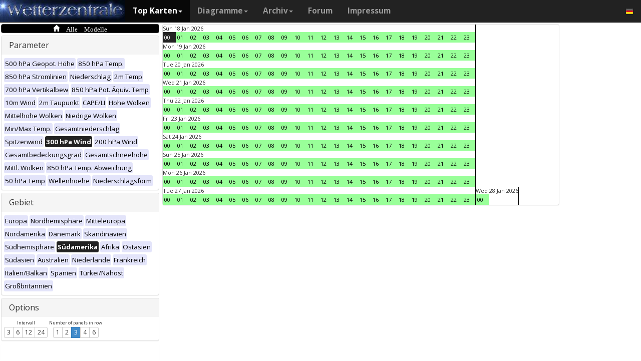

--- FILE ---
content_type: text/html; charset=UTF-8
request_url: https://www.wetterzentrale.de/de/multimodel.php?map=10&var=21&time=2023060920&nir=3&tr=1
body_size: 55929
content:
<!DOCTYPE html>
<html lang="de">
<head>
  <meta name="description" content="Karten aller verfügbaren Modelle zu diesem Zeitpunkt" />
  <meta name="keywords" content="Multi-Modell, Top Karten, Karten, Vorhersagen">
  <title>Wetterzentrale.de - Top karten - Multimodel</title>
  <meta charset="utf-8">
<meta http-equiv="X-UA-Compatible" content="IE=edge">
<meta name="viewport" content="width=device-width, initial-scale=1">
<meta name="author" content="Rogier Floors">
<meta http-equiv="content-type" content="text/html; charset=utf-8" />
<meta name="robots" content="all" />
<meta name="verify-v1" content="F59tW06jdPrKhQViGJMSso/QlLQ5joozCqqftb6aWXg=" />
<script type="text/javascript">
       !function () { var e = function () { var e, t = "__tcfapiLocator", a = [], n = window; for (; n;) { try { if (n.frames[t]) { e = n; break } } catch (e) { } if (n === window.top) break; n = n.parent } e || (!function e() { var a = n.document, r = !!n.frames[t]; if (!r) if (a.body) { var i = a.createElement("iframe"); i.style.cssText = "display:none", i.name = t, a.body.appendChild(i) } else setTimeout(e, 5); return !r }(), n.__tcfapi = function () { for (var e, t = arguments.length, n = new Array(t), r = 0; r < t; r++)n[r] = arguments[r]; if (!n.length) return a; if ("setGdprApplies" === n[0]) n.length > 3 && 2 === parseInt(n[1], 10) && "boolean" == typeof n[3] && (e = n[3], "function" == typeof n[2] && n[2]("set", !0)); else if ("ping" === n[0]) { var i = { gdprApplies: e, cmpLoaded: !1, cmpStatus: "stub" }; "function" == typeof n[2] && n[2](i) } else a.push(n) }, n.addEventListener("message", (function (e) { var t = "string" == typeof e.data, a = {}; try { a = t ? JSON.parse(e.data) : e.data } catch (e) { } var n = a.__tcfapiCall; n && window.__tcfapi(n.command, n.version, (function (a, r) { var i = { __tcfapiReturn: { returnValue: a, success: r, callId: n.callId } }; t && (i = JSON.stringify(i)), e.source.postMessage(i, "*") }), n.parameter) }), !1)) }; "undefined" != typeof module ? module.exports = e : e() }();
    </script>
<script>
        window._sp_ = {
            config: {
                accountId: 1061,
                wrapperAPIOrigin: "https://wrapper-api.sp-prod.net/tcfv2",
                mmsDomain: "https://consent.wetterzentrale.de"
            }
        }
    </script>
<script src="https://gdpr-tcfv2.sp-prod.net/wrapperMessagingWithoutDetection.js"></script>
<!-- Bootstrap core CSS -->
<link href="/dist/css/bootstrap.min.css" rel="stylesheet" async>
<script src="https://ajax.googleapis.com/ajax/libs/jquery/3.2.1/jquery.min.js"></script>
<script type='text/javascript'> !function(t){var e="offset",n="client",o=function(){},r=void 0===t.addEventListener,l={loopDelay:50,maxLoop:5,debug:!0,found:o,notfound:o,complete:o};var i=function(){var t={};this.addUrl=function(e){return t[e]={url:e,state:"pending",format:null,data:null,result:null},t[e]},this.setResult=function(e,n,o){var r=t[e];if(null==r&&(r=this.addUrl(e)),r.state=n,null!=o){if("string"==typeof o)try{o=function(t){var e;try{e=JSON.parse(t)}catch(n){try{e=new Function("return "+t)()}catch(t){b("Failed secondary JSON parse",!0)}}return e}(o),r.format="json"}catch(t){r.format="easylist"}return r.data=o,r}r.result=null}},u=[],a=null,s={cssClass:"pub_300x250 pub_300x250m pub_728x90 text-ad textAd text_ad text_ads text-ads text-ad-links"},d={nullProps:[e+"Parent"],zeroProps:[]};d.zeroProps=[e+"Height",e+"Left",e+"Top",e+"Width",e+"Height",n+"Height",n+"Width"];var c={quick:null,remote:null},f=null,p={test:0,download:0};function m(t){return"function"==typeof t}function b(e,n){(l.debug||n)&&t.console&&t.console.log&&(n?console.error("[ABD] "+e):console.log("[ABD] "+e))}function y(t){b("start beginTest"),1!=f&&(!0,v(t),c.quick="testing",p.test=setTimeout((function(){g(t,1)}),5))}function v(t){var e,n=document.body,o="width: 1px !important; height: 1px !important; position: absolute !important; left: -10000px !important; top: -1000px !important;";if(null!=t&&"string"!=typeof t){for(null!=t.style&&(o+=t.style),a=function(t,e){var n,o,r=e;if(o=document.createElement(t),r)for(n in r)r.hasOwnProperty(n)&&o.setAttribute(n,r[n]);return o}("div",{class:t.cssClass,style:o}),b("adding bait node to DOM"),n.appendChild(a),e=0;e<d.nullProps.length;e++)a[d.nullProps[e]];for(e=0;e<d.zeroProps.length;e++)a[d.zeroProps[e]]}else b("invalid bait being cast")}function g(t,e){var n,o=document.body,r=!1;if(null==a&&(b("recast bait"),v(t||s)),"string"==typeof t)return b("invalid bait used",!0),void(h()&&setTimeout((function(){!1}),5));for(p.test>0&&(clearTimeout(p.test),p.test=0),null!==o.getAttribute("abp")&&(b("found adblock body attribute"),r=!0),n=0;n<d.nullProps.length;n++){if(null==a[d.nullProps[n]]){e>4&&(r=!0),b("found adblock null attr: "+d.nullProps[n]);break}if(1==r)break}for(n=0;n<d.zeroProps.length&&1!=r;n++)0==a[d.zeroProps[n]]&&(e>4&&(r=!0),b("found adblock zero attr: "+d.zeroProps[n]));if(void 0!==window.getComputedStyle){var i=window.getComputedStyle(a,null);"none"!=i.getPropertyValue("display")&&"hidden"!=i.getPropertyValue("visibility")||(e>4&&(r=!0),b("found adblock computedStyle indicator"))}!0,r||e++>=l.maxLoop?(b("exiting test loop - value: "+(f=r)),function(){var t,e;if(null===f)return;for(t=0;t<u.length;t++){e=u[t];try{null!=e&&(m(e.complete)&&e.complete(f),f&&m(e.found)?e.found():!1===f&&m(e.notfound)&&e.notfound())}catch(t){b("Failure in notify listeners "+t.Message,!0)}}}(),h()&&setTimeout((function(){!1}),5)):p.test=setTimeout((function(){g(t,e)}),l.loopDelay)}function h(){if(null===a)return!0;try{m(a.remove)&&a.remove(),document.body.removeChild(a)}catch(t){}return a=null,!0}function P(){var e,n,o,l,i=!1;document.readyState&&"complete"==document.readyState&&(i=!0),e=function(){y(s)},i?e():(n=t,o="load",l=e,r?n.attachEvent("on"+o,l):n.addEventListener(o,l,!1))}var w={version:"1.0",init:function(t){var e,n;if(t){for(e in n={complete:o,found:o,notfound:o},t)t.hasOwnProperty(e)&&("complete"==e||"found"==e||"notFound"==e?n[e.toLowerCase()]=t[e]:l[e]=t[e]);u.push(n),new i,P()}}};t.adblockDetector=w}(window),function(t){var e="offset",n="client",o=function(){},r=void 0===t.addEventListener,l={loopDelay:50,maxLoop:5,debug:!0,found:o,notfound:o,complete:o};var i=function(){var t={};this.addUrl=function(e){return t[e]={url:e,state:"pending",format:null,data:null,result:null},t[e]},this.setResult=function(e,n,o){var r=t[e];if(null==r&&(r=this.addUrl(e)),r.state=n,null!=o){if("string"==typeof o)try{o=function(t){var e;try{e=JSON.parse(t)}catch(n){try{e=new Function("return "+t)()}catch(t){b("Failed secondary JSON parse",!0)}}return e}(o),r.format="json"}catch(t){r.format="easylist"}return r.data=o,r}r.result=null}},u=[],a=null,s={cssClass:"pub_300x250 pub_300x250m pub_728x90 text-ad textAd text_ad text_ads text-ads text-ad-links tmp_slot tmp_slotId ad-banner banner_ad adsbygoogle ad_block adslot ad_slot advert1 content-ad"},d={nullProps:[e+"Parent"],zeroProps:[]};d.zeroProps=[e+"Height",e+"Left",e+"Top",e+"Width",e+"Height",n+"Height",n+"Width"];var c={quick:null,remote:null},f=null,p={test:0,download:0};function m(t){return"function"==typeof t}function b(e,n){(l.debug||n)&&t.console&&t.console.log&&(n?console.error("[ABD] "+e):console.log("[ABD] "+e))}function y(t){b("start beginTest"),1!=f&&(!0,v(t),c.quick="testing",p.test=setTimeout((function(){g(t,1)}),5))}function v(t){var e,n=document.body,o="width: 1px !important; height: 1px !important; position: absolute !important; left: -10000px !important; top: -1000px !important;";if(null!=t&&"string"!=typeof t){for(null!=t.style&&(o+=t.style),a=function(t,e){var n,o,r=e;if(o=document.createElement(t),r)for(n in r)r.hasOwnProperty(n)&&o.setAttribute(n,r[n]);return o}("div",{class:t.cssClass,style:o}),b("adding bait node to DOM"),n.appendChild(a),e=0;e<d.nullProps.length;e++)a[d.nullProps[e]];for(e=0;e<d.zeroProps.length;e++)a[d.zeroProps[e]]}else b("invalid bait being cast")}function g(t,e){var n,o=document.body,r=!1;if(null==a&&(b("recast bait"),v(t||s)),"string"==typeof t)return b("invalid bait used",!0),void(h()&&setTimeout((function(){!1}),5));for(p.test>0&&(clearTimeout(p.test),p.test=0),null!==o.getAttribute("abp")&&(b("found adblock body attribute"),r=!0),n=0;n<d.nullProps.length;n++){if(null==a[d.nullProps[n]]){e>4&&(r=!0),b("found adblock null attr: "+d.nullProps[n]);break}if(1==r)break}for(n=0;n<d.zeroProps.length&&1!=r;n++)0==a[d.zeroProps[n]]&&(e>4&&(r=!0),b("found adblock zero attr: "+d.zeroProps[n]));if(void 0!==window.getComputedStyle){var i=window.getComputedStyle(a,null);"none"!=i.getPropertyValue("display")&&"hidden"!=i.getPropertyValue("visibility")||(e>4&&(r=!0),b("found adblock computedStyle indicator"))}!0,r||e++>=l.maxLoop?(b("exiting test loop - value: "+(f=r)),function(){var t,e;if(null===f)return;for(t=0;t<u.length;t++){e=u[t];try{null!=e&&(m(e.complete)&&e.complete(f),f&&m(e.found)?e.found():!1===f&&m(e.notfound)&&e.notfound())}catch(t){b("Failure in notify listeners "+t.Message,!0)}}}(),h()&&setTimeout((function(){!1}),5)):p.test=setTimeout((function(){g(t,e)}),l.loopDelay)}function h(){if(null===a)return!0;try{m(a.remove)&&a.remove(),document.body.removeChild(a)}catch(t){}return a=null,!0}function P(){var e,n,o,l,i=!1;document.readyState&&"complete"==document.readyState&&(i=!0),e=function(){y(s)},i?e():(n=t,o="load",l=e,r?n.attachEvent("on"+o,l):n.addEventListener(o,l,!1))}var w={version:"1.0",init:function(t){var e,n;if(t){for(e in n={complete:o,found:o,notfound:o},t)t.hasOwnProperty(e)&&("complete"==e||"found"==e||"notFound"==e?n[e.toLowerCase()]=t[e]:l[e]=t[e]);u.push(n),new i,P()}}};t.adblockDetector=w}(window),function(){let t;document.getElementById("adb-enabled"),document.getElementById("adb-not-enabled");function e(){t=1;const e=new XMLHttpRequest,n=window.location.host.split(".").reverse().slice(0,2).reverse().join(".");e.open("OPTIONS","https://cockpit.symplr.de/api/rp/ab/"+n+"/"+t),e.send()}void 0===window.adblockDetector?e():window.adblockDetector.init({debug:!0,found:function(){e()},notFound:function(){!function(){t=0;const e=new XMLHttpRequest,n=window.location.host.split(".").reverse().slice(0,2).reverse().join(".");e.open("OPTIONS","https://cockpit.symplr.de/api/rp/ab/"+n+"/"+t),e.send()}()}})}();</script>

<!-- Custom styles for this template -->
<link href="/grid.css" rel="stylesheet" async>

<!-- Just for debugging purposes. Don't actually copy this line! -->
<!--[if lt IE 9]><script src="../../assets/js/ie8-responsive-file-warning.js"></script><![endif]-->

<!-- HTML5 shim and Respond.js IE8 support of HTML5 elements and media queries -->
<!--[if lt IE 9]>
<script src="https://oss.maxcdn.com/libs/html5shiv/3.7.0/html5shiv.js"></script>
<script src="https://oss.maxcdn.com/libs/respond.js/1.4.2/respond.min.js"></script>
<![endif]-->
<link rel="stylesheet" href="/wz.css?id=8494" async/>
<link rel="Shortcut Icon" type="image/x-icon" href="/images/favicon.ico" />
<script async src="https://www.googletagmanager.com/gtag/js?id=UA-64910378-1"></script>
<script>
  window.dataLayer = window.dataLayer || [];
  function gtag(){dataLayer.push(arguments)};
  gtag('js', new Date());
  gtag('config', 'UA-64910378-1');
</script>
<script>var uuSymplr,allCookiesSymplr=document.cookie.split(";").map((e=>e.split("="))).reduce(((e,[i,o])=>({...e,[i.trim()]:decodeURIComponent(o)})),{});function createCookieSymplr(e,i){var o=e;if(void 0===(uuSymplr=allCookiesSymplr.uniqueUser)){let e=(Date.now()+window.navigator.userAgent+websiteSymplr).toString();uuSymplr=sha256(e),document.cookie=`uniqueUser=${uuSymplr};path=/;SameSite=Strict; Secure`}if(o){var u=allCookiesSymplr.uniqueUserLi;void 0===u&&(u=sha256(i),document.cookie=`uniqueUserLi=${u};path=/;SameSite=Strict; Secure`),uuSymplr=u}else document.cookie="uniqueUserLi=; max-age=0"}</script>
<script defer src="https://cdns.symplr.de/wetterzentrale.de/wetterzentrale.js"></script>
  <style type="text/css" title="currentStyle" media="screen">
  #wmap {width: 100%;}
  </style>
</head>
<body>

  <div class="container">

    <style>
.dropdown-submenu {
    position: relative;
}

.dropdown-submenu .dropdown-menu {
    top: 0;
    left: 100%;
    margin-top: -1px;
}
</style>
<nav class="navbar navbar-inverse navbar-fixed-top" role="navigation">
<div class="container-fluid"><!-- Brand and toggle get grouped for better mobile display -->
<div class="navbar-header">
<button type="button" class="navbar-toggle" data-toggle="collapse" data-target="#bs-example-navbar-collapse-1">
<span class="sr-only">Toggle navigation</span>
<span class="icon-bar"></span>
<span class="icon-bar"></span>
<span class="icon-bar"></span>
</button>
<a class="navbar-brand" href="https://www.wetterzentrale.de/de/default.php">
<img src="/images/weze.jpg" class="wz_header">
</a>
</div>    <!-- Collect the nav links, forms, and other content for toggling -->
<div class="collapse navbar-collapse" id="bs-example-navbar-collapse-1">
<ul class="nav navbar-nav">
<li class="dropdown active">
<a href="#" class="dropdown-toggle" data-toggle="dropdown">Top Karten<b class="caret"></b></a>
<ul class="dropdown-menu">
<li><h6>Globalmodelle</h6></li>
<li class="divider"></li>
	<li><a href="/de/topkarten.php?model=gfs&time=6&lid=OP">GFS</a></li>
	<li><a href="/de/topkarten.php?model=ecm&lid=OP">ECMWF</a></li>
	<li><a href="/de/topkarten.php?model=ukmhd&lid=OP">UKMO</a></li>
	<li><a href="/de/topkarten.php?model=gem&time=3&lid=OP">GEM</a></li>
	<li><a href="/de/topkarten.php?model=ico&time=3&lid=OP">ICON</a></li>
	<li><a href="/de/topkarten.php?model=arp&time=3&lid=OP">ARPEGE</a></li>
	<li><a href="/de/topkarten.php?model=nvg&lid=OP">NAVGEM</a></li>
	<li><a href="/de/topkarten.php?model=jma&lid=OP">JMA</a></li>
<li><h6>Regionalmodelle</h6></li>
<li class="divider"></li>
	<li><a href="/de/topkarten.php?model=wrf&time=1&lid=OP">WRF</a></li>
	<li><a href="/de/topkarten.php?model=ico&time=1&lid=D2">ICON D2</a></li>
	<li class="hz"><a style="padding-right:0px;" href="/de/topkarten.php?model=harnl&time=3&lid=OP&h=0&tr=3">HARMONIE</a><a style="padding:1px 3px 0px 3px;" href="/de/topkarten.php?model=harnl&time=3&lid=OP&h=0&tr=3"><image src="/images/flags/16/nl.png"/></a> <a style="padding:1px 3px 0px 3px;" href="/de/topkarten.php?model=har43&time=3&lid=OP&h=0&tr=1"><image src="/images/flags/16/eu.png"/> <a style="padding:1px 3px 0px 3px;" href="/de/topkarten.php?model=haf&lid=OP"><image src="/images/flags/16/fi.png"/></a></li><br>
	<li class="hz"><a style="padding-right:0px;" href="/de/topkarten.php?model=aro&time=3&lid=OP&h=0&tr=3">AROME</a><a style="padding:1px 5px 0px 5px;" href="/de/topkarten.php?model=aro&time=3&lid=OP&h=0&tr=3"><image src="/images/flags/16/fr.png"/></a><a style="padding:1px 5px 0px 5px;" href="/de/topkarten.php?model=arn&time=3&lid=OP&h=0&tr=3"><image src="/images/flags/16/no.png"/></a></li><br>
	<li class="hz"><a style="padding-right:0px;" href="/de/topkarten.php?model=ala&time=3&lid=OP&h=0&tr=3">ALARO</a><a style="padding:1px 5px 0px 5px;" href="/de/topkarten.php?model=ala&time=3&lid=OP&h=0&tr=3"><image src="/images/flags/16/be.png"/></a></li><br>
	<li><a href="/de/topkarten.php?model=irie&lid=OP">IRIE</a></li>
<li><h6>Data-driven models</h6></li>
<li class="divider"></li>	
	<li><a href="/de/topkarten.php?model=aifs&lid=OP">AIFS</a></li>
	<li><a href="/de/topkarten.php?model=ngc&lid=OP">GraphCastGFS</a></li>
	<li><a href="/de/topkarten.php?model=aigem&lid=OP">GraphCastGEM</a></li>
<li><h6></h6></li>
<li class="divider"></li>	
	<li><a href="/de/panels.php?map=1&model=gfs&var=1&lid=OP">9-panel</a></li>
	<li><a href="/de/multimodel.php?map=1&var=1&lid=OP&nir=3&tr=6">Multi Modell</a></li>
	<li><a href="/de/fax.php">Bodenkarten/Fax</a></li>
  <li><a href="/de/topkarten.php?model=gwes&lid=OP">Wellen</a></li>
  <li><a href="/de/topkarten.php?model=cfs&lid=OP">CFS</a></li>
  <li><a href="/de/status.php">Modell status</a></li>
<li><h6>Beobachtungen</h6></li>
<li class="divider"></li>
	<li><a href="/de/observations.php?model=METAR&var=5&map=3">METAR</a></li>
	<li><a href="/de/observations.php?model=SYNOP&var=5&map=3">SYNOP</a></li>
	<li><a href="/de/observations.php?model=OISST&var=35&map=1">SST</a></li>
	<li><a href="/de/radiosonde.php">Radiosondenaufstiege</a></li>
</ul>
</li>
<li class="dropdown">
	<a href="#" class="dropdown-toggle" data-toggle="dropdown">Diagramme<b class="caret"></b></a>
	<ul class="dropdown-menu">
	<li><h6>Globalmodelle</h6></li>
	<li class="divider"></li>
	<li><a href="/de/show_diagrams.php?model=gfs&var=93&lid=OP">GFS</a></li>
	<li><a href="/de/show_diagrams.php?model=ecm&var=93&lid=OP">ECMWF</a></li>
	<li><a href="/de/show_diagrams.php?model=ukmhd&var=92&lid=OP">UKMO</a></li>
	<li><a href="/de/show_diagrams.php?model=gem&var=93&lid=OP">GEM</a></li>
	<li><a href="/de/show_diagrams.php?model=ico&var=93&lid=OP">ICON</a></li>
	<li><a href="/de/show_diagrams.php?model=arp&var=93&lid=OP">ARPEGE</a></li>
	<li><a href="/de/show_diagrams.php?model=nvg&var=93&lid=OP">NAVGEM</a></li>
	<li><h6>Ensemble</h6></li>
	<li class="divider"></li>
	<li><a href="/de/show_diagrams.php?model=gfs&var=2&lid=ENS&h=0">GFS</a></li>
	<li><a href="/de/show_diagrams.php?model=ecm&var=2&lid=ENS&h=0">ECMWF</a></li>
	<li><a href="/de/show_diagrams.php?model=gem&var=2&lid=ENS&h=0">GEM</a></li>
	<li><a href="/de/show_diagrams.php?model=ico&var=5&lid=ENS&h=0">ICON</a></li>
	<li><a href="/de/show_diagrams.php?model=aifs&var=2&lid=ENS&h=0">AIFS</a></li>
	<li><h6>Regionalmodelle</h6></li>
	<li class="divider"></li>
	<li><a href="/de/show_diagrams.php?model=wrf&var=92&lid=OP">WRF</a></li>
    <li><a href="/de/show_diagrams.php?model=ico&var=92&lid=D2">ICON-D2</a></li>
	<li class="hz"><a style="padding-right:0px;" href="/de/show_diagrams.php?model=harnl&var=92&lid=OP">HARMONIE</a><a style="padding:1px 3px 0px 3px;" href="/de/show_diagrams.php?model=harnl&var=92&lid=OP"><image src="/images/flags/16/nl.png"/></a> <a style="padding:1px 3px 0px 3px;" href="/de/show_diagrams.php?model=har43&var=92&lid=OP"><image src="/images/flags/16/eu.png"/></a> <a style="padding:1px 3px 0px 3px;" href="/de/show_diagrams.php?model=haf&var=92&lid=OP"><image src="/images/flags/16/fi.png"/></a></li><br>
	<li class="hz"><a style="padding-right:0px;" href="/de/show_diagrams.php?model=aro&var=92&lid=OP">AROME</a><a style="padding:1px 5px 0px 5px;" href="/de/show_diagrams.php?model=aro&var=92&lid=OP"><image src="/images/flags/16/fr.png"/></a><a style="padding:1px 5px 0px 5px;" href="/de/show_diagrams.php?model=arn&var=92&lid=OP"><image src="/images/flags/16/no.png"/></a></li><br>
	<li><a href="/de/show_diagrams.php?model=irie&var=93&lid=OP">IRIE</a></li>
	<li><h6>Data-driven models</h6></li>
	<li><a href="/de/show_diagrams.php?model=aifs&var=93&lid=OP">AIFS</a></li>
	<li><a href="/de/show_diagrams.php?model=ngc&var=93&lid=OP">GraphCastGFS</a></li>
	<li class="divider"></li>
	<li><a href="/de/show_diagrams.php?model=multi&var=5&lid=OP">Multi Modell</a></li>
	<li class="divider"></li>
	<li><a href="/de/diagrams.php">Stadtauswahl auf Karte</a></li>
	<li><a href="/de/pointmap.php">Gitterpunkt auf Karte</a></li>
	<li class="divider"></li>
	<li><a href="/de/show_soundings.php?model=gfs">Skew-T diagramme</a></li>
	</ul>
</li>
<li class="dropdown">
	<a href="#" class="dropdown-toggle" data-toggle="dropdown">Archiv<b class="caret"></b></a>
	<ul class="dropdown-menu">
	<li><h6>Reanalyse</h6></li>
	<li class="divider"></li>
	<li><a href="/de/reanalysis.php?model=cfsr">CFSR <small>(1979-heute)</small></a></li>
	<li><a href="/de/reanalysis.php?model=era">ERA <small>(1900-2010)</small></a></li>
	<li><a href="/de/reanalysis.php?model=noaa">NOAA <small>(1836-2015)</small></a></li>
	<li><h6>FAX</h6></li>
	<li class="divider"></li>
	<li><a href="/de/reanalysis.php?map=1&model=nws&var=45">NCEP</a></li>
	<li><a href="/de/reanalysis.php?map=1&model=bra&var=45">UKMO</a></li>
	<li><a href="/de/reanalysis.php?map=1&model=dwd&var=45">DWD</a></li>
	<li class="divider"></li>
	<li><a href="/de/reanalysis.php?map=1&model=avn&var=1">GFS analyse</a></li>
	<li class="divider"></li>
  <li class="hz"><a style="padding-right:0px;" href="/de/reanalysis.php?map=6&model=rad&var=415&h=1">Radar</a><a style="padding:1px 5px 0px 5px;" href="/de/reanalysis.php?map=6&model=rad&var=415&h=1"><image src="/images/flags/16/de.png"/></a><a style="padding:1px 5px 0px 5px;" href="/de/reanalysis.php?map=15&model=rad&var=415&h=1"><image src="/images/flags/16/nl.png"/></a></li>
	<li><a href="/de/reanalysis.php?map=1&model=sat&var=44">Satellit</a></li>
  <li class="hz"><a style="padding-right:0px;" href="/de/reanalysis.php?map=6&model=obsde&var=301">Beobachtungen</a><a style="padding:1px 5px 0px 5px;" href="/de/reanalysis.php?map=6&model=obsde&var=301"><image src="/images/flags/16/de.png"/></a><a style="padding:1px 5px 0px 5px;" href="/de/reanalysis.php?map=15&model=obsnl&var=301"><image src="/images/flags/16/nl.png"/></a></li>
	<li class="divider"></li>
	<li><a href="/de/weatherdata_de.php">Klimadaten</a></li>
	<li><a href="/de/extremes_mon.php?country=1">Extreme</a></li>
	<li><a href="/de/map.php">Stationskarte</a></li>
	</ul>
</li>
<li><a href="http://www.wzforum.de/forum2/">Forum</a></li>
<li><a href="/de/contact.php">Impressum</a></li>
</ul>

<ul class="nav navbar-nav navbar-right">
	<li class="dropdown">
	<a href="#" class="dropdown-toggle" data-toggle="dropdown"><image src="/images/flags/16/de.png"></a>
	<ul class="dropdown-menu">
	<p class="GermanButton" ><a href="/de/default.php?clan=de"><li><image src="/images/flags/16/de.png"/> Deutsch</li></a></p>
  <p class="GermanButton" ><a href="/en/default.php?clan=en"><li><image src="/images/flags/16/gb.png"/> English</li></a></p>
  <p class="GermanButton" ><a href="/nl/default.php?clan=nl"><li><image src="/images/flags/16/nl.png"/> Nederlands</li></a></p>
  <p class="GermanButton" ><a href="/es/default.php?clan=es"><li><image src="/images/flags/16/es.png"/> Español</li></a></p>
  <!-- <p class="GermanButton" ><a href="/fr/default.php?clan=fr"><li><image src="/images/flags/16/fr.png"/> French</li></a></p>-->
	</ul>
	</li>
</ul>
</div><!-- /.navbar-collapse -->
</div><!-- /.container-fluid -->
</nav>

    <div class="page-header"></div>


    <div class="row">

      <div class="col-md-3">
        <!-- remove the accordion part and remove the collapseO* statements below to make the non-collapseble-->
        <div class="panel-group" id="accordion">
          <div class="panel panel-default darkyellow">
            <span class="glyphicon glyphicon-home">&nbsp;Alle Modelle</span></a>

          </div>

          <div class="panel panel-default">
            <div class="panel-heading">
              <h4 class="panel-title">
                <a>Parameter</a>
              </h4>
            </div>
            <div>
              <div class="panel-body">
                <a href="multimodel.php?map=10&var=1&time=2023060920&tr=1&nir=3" ><span class="label label-primary darkgreyb">500 hPa Geopot. Höhe</span></a> <a href="multimodel.php?map=10&var=2&time=2023060920&tr=1&nir=3" ><span class="label label-primary darkgreyb">850 hPa Temp.</span></a> <a href="multimodel.php?map=10&var=3&time=2023060920&tr=1&nir=3" ><span class="label label-primary darkgreyb">850 hPa Stromlinien</span></a> <a href="multimodel.php?map=10&var=4&time=2023060920&tr=1&nir=3" ><span class="label label-primary darkgreyb">Niederschlag</span></a> <a href="multimodel.php?map=10&var=5&time=2023060920&tr=1&nir=3" ><span class="label label-primary darkgreyb">2m Temp</span></a> <a href="multimodel.php?map=10&var=6&time=2023060920&tr=1&nir=3" ><span class="label label-primary darkgreyb">700 hPa Vertikalbew</span></a> <a href="multimodel.php?map=10&var=7&time=2023060920&tr=1&nir=3" ><span class="label label-primary darkgreyb">850 hPa Pot. Äquiv. Temp</span></a> <a href="multimodel.php?map=10&var=9&time=2023060920&tr=1&nir=3" ><span class="label label-primary darkgreyb">10m Wind</span></a> <a href="multimodel.php?map=10&var=10&time=2023060920&tr=1&nir=3" ><span class="label label-primary darkgreyb">2m Taupunkt</span></a> <a href="multimodel.php?map=10&var=11&time=2023060920&tr=1&nir=3" ><span class="label label-primary darkgreyb">CAPE/LI</span></a> <a href="multimodel.php?map=10&var=12&time=2023060920&tr=1&nir=3" ><span class="label label-primary darkgreyb">Hohe Wolken</span></a> <a href="multimodel.php?map=10&var=13&time=2023060920&tr=1&nir=3" ><span class="label label-primary darkgreyb">Mittelhohe Wolken</span></a> <a href="multimodel.php?map=10&var=15&time=2023060920&tr=1&nir=3" ><span class="label label-primary darkgreyb">Niedrige Wolken</span></a> <a href="multimodel.php?map=10&var=17&time=2023060920&tr=1&nir=3" ><span class="label label-primary darkgreyb">Min/Max Temp.</span></a> <a href="multimodel.php?map=10&var=18&time=2023060920&tr=1&nir=3" ><span class="label label-primary darkgreyb">Gesamtniederschlag</span></a> <a href="multimodel.php?map=10&var=19&time=2023060920&tr=1&nir=3" ><span class="label label-primary darkgreyb">Spitzenwind</span></a> <a href="multimodel.php?map=10&var=21&time=2023060920&tr=1&nir=3" ><span class="label label-primary orangeb">300 hPa Wind</span></a> <a href="multimodel.php?map=10&var=22&time=2023060920&tr=1&nir=3" ><span class="label label-primary darkgreyb">200 hPa Wind</span></a> <a href="multimodel.php?map=10&var=24&time=2023060920&tr=1&nir=3" ><span class="label label-primary darkgreyb">Gesamtbedeckungsgrad</span></a> <a href="multimodel.php?map=10&var=25&time=2023060920&tr=1&nir=3" ><span class="label label-primary darkgreyb">Gesamtschneehöhe</span></a> <a href="multimodel.php?map=10&var=33&time=2023060920&tr=1&nir=3" ><span class="label label-primary darkgreyb">Mittl. Wolken</span></a> <a href="multimodel.php?map=10&var=34&time=2023060920&tr=1&nir=3" ><span class="label label-primary darkgreyb">850 hPa Temp. Abweichung</span></a> <a href="multimodel.php?map=10&var=40&time=2023060920&tr=1&nir=3" ><span class="label label-primary darkgreyb">50 hPa Temp</span></a> <a href="multimodel.php?map=10&var=52&time=2023060920&tr=1&nir=3" ><span class="label label-primary darkgreyb">Wellenhoehe</span></a> <a href="multimodel.php?map=10&var=53&time=2023060920&tr=1&nir=3" ><span class="label label-primary darkgreyb">Niederschlagsform</span></a>               </div>
            </div>
          </div>
          <div class="panel panel-default">
            <div class="panel-heading">
              <h4 class="panel-title">
                <a>Gebiet</a>
              </h4>
            </div>
            <div>
              <div class="panel-body">
                <a href="multimodel.php?map=1&var=21&time=2023060920&tr=1&nir=3" ><span class="label label-primary darkgreyb">Europa</span></a> <a href="multimodel.php?map=2&var=21&time=2023060920&tr=1&nir=3" ><span class="label label-primary darkgreyb">Nordhemisphäre</span></a> <a href="multimodel.php?map=3&var=21&time=2023060920&tr=1&nir=3" ><span class="label label-primary darkgreyb">Mitteleuropa</span></a> <a href="multimodel.php?map=5&var=21&time=2023060920&tr=1&nir=3" ><span class="label label-primary darkgreyb">Nordamerika</span></a> <a href="multimodel.php?map=7&var=21&time=2023060920&tr=1&nir=3" ><span class="label label-primary darkgreyb">Dänemark</span></a> <a href="multimodel.php?map=8&var=21&time=2023060920&tr=1&nir=3" ><span class="label label-primary darkgreyb">Skandinavien</span></a> <a href="multimodel.php?map=9&var=21&time=2023060920&tr=1&nir=3" ><span class="label label-primary darkgreyb">Südhemisphäre</span></a> <a href="multimodel.php?map=10&var=21&time=2023060920&tr=1&nir=3" ><span class="label label-primary orangeb">Südamerika</span></a> <a href="multimodel.php?map=11&var=21&time=2023060920&tr=1&nir=3" ><span class="label label-primary darkgreyb">Afrika</span></a> <a href="multimodel.php?map=12&var=21&time=2023060920&tr=1&nir=3" ><span class="label label-primary darkgreyb">Ostasien</span></a> <a href="multimodel.php?map=13&var=21&time=2023060920&tr=1&nir=3" ><span class="label label-primary darkgreyb">Südasien</span></a> <a href="multimodel.php?map=14&var=21&time=2023060920&tr=1&nir=3" ><span class="label label-primary darkgreyb">Australien</span></a> <a href="multimodel.php?map=15&var=21&time=2023060920&tr=1&nir=3" ><span class="label label-primary darkgreyb">Niederlande</span></a> <a href="multimodel.php?map=16&var=21&time=2023060920&tr=1&nir=3" ><span class="label label-primary darkgreyb">Frankreich</span></a> <a href="multimodel.php?map=17&var=21&time=2023060920&tr=1&nir=3" ><span class="label label-primary darkgreyb">Italien/Balkan</span></a> <a href="multimodel.php?map=18&var=21&time=2023060920&tr=1&nir=3" ><span class="label label-primary darkgreyb">Spanien</span></a> <a href="multimodel.php?map=19&var=21&time=2023060920&tr=1&nir=3" ><span class="label label-primary darkgreyb">Türkei/Nahost</span></a> <a href="multimodel.php?map=20&var=21&time=2023060920&tr=1&nir=3" ><span class="label label-primary darkgreyb">Großbritannien</span></a>               </div>
            </div>
          </div>

          <div class="panel panel-default">
            <div class="panel-heading">
              <h4 class="panel-title">
                <a>Options</a>
              </h4>
            </div>
            <div>
              <div class="panel-body">
                <div style="display: inline-block;text-align: center;font-size: 80%;">Intervall<br>
                  <div class="btn-group btn-group-xs" role="group" aria-label="..."><a class="btn btn-default role="button" href="multimodel.php?map=10&var=21&time=2023060920&tr=3&nir=3" > 3 </a><a class="btn btn-default role="button" href="multimodel.php?map=10&var=21&time=2023060920&tr=6&nir=3" > 6 </a><a class="btn btn-default role="button" href="multimodel.php?map=10&var=21&time=2023060920&tr=12&nir=3" > 12 </a><a class="btn btn-default role="button" href="multimodel.php?map=10&var=21&time=2023060920&tr=24&nir=3" > 24 </a></div>
                </div>
                <div style="display: inline-block;text-align: center;font-size: 80%;">Number of panels in row<br>
                  <div class="btn-group btn-group-xs" role="group" aria-label="..."><a class="btn btn-default role="button" href="multimodel.php?map=10&var=21&time=2023060920&tr=1&nir=1" > 1 </a><a class="btn btn-default role="button" href="multimodel.php?map=10&var=21&time=2023060920&tr=1&nir=2" > 2 </a><a class="btn btn-primary role="button" href="multimodel.php?map=10&var=21&time=2023060920&tr=1&nir=3" > 3 </a><a class="btn btn-default role="button" href="multimodel.php?map=10&var=21&time=2023060920&tr=1&nir=4" > 4 </a><a class="btn btn-default role="button" href="multimodel.php?map=10&var=21&time=2023060920&tr=1&nir=6" > 6 </a></div>
                </div>
                <div class="addthis_sharing_toolbox"></div><br>
              </div>
            </div>
          </div>

          <div class="panel panel-default" style='border:0px;text-align:center;'>
            <div id="wetterzentrale_mr_1"></div>  
          </div>

        </div>
      </div>



      <div class="col-md-9">
        <div class="row">

          <div class="col-md-10" style="max-width:969px;">
            <div style="position:relative;">
              <h6 id="mapref" style="position:absolute; top:-59px;"></h6>
            </div>

            <div class="panel panel-default">
              <div class="leadtime">
                <ul>Sun 18 Jan 2026<br><a class="tm00_tt0" href="multimodel.php?map=10&var=21&time=2026011800&nir=3&tr=1#mapref">00</a><a class="tm00_tt1" href="multimodel.php?map=10&var=21&time=2026011801&nir=3&tr=1#mapref">01</a><a class="tm00_tt2" href="multimodel.php?map=10&var=21&time=2026011802&nir=3&tr=1#mapref">02</a><a class="tm00_tt3" href="multimodel.php?map=10&var=21&time=2026011803&nir=3&tr=1#mapref">03</a><a class="tm00_tt4" href="multimodel.php?map=10&var=21&time=2026011804&nir=3&tr=1#mapref">04</a><a class="tm00_tt5" href="multimodel.php?map=10&var=21&time=2026011805&nir=3&tr=1#mapref">05</a><a class="tm00_tt6" href="multimodel.php?map=10&var=21&time=2026011806&nir=3&tr=1#mapref">06</a><a class="tm00_tt7" href="multimodel.php?map=10&var=21&time=2026011807&nir=3&tr=1#mapref">07</a><a class="tm00_tt8" href="multimodel.php?map=10&var=21&time=2026011808&nir=3&tr=1#mapref">08</a><a class="tm00_tt9" href="multimodel.php?map=10&var=21&time=2026011809&nir=3&tr=1#mapref">09</a><a class="tm00_tt10" href="multimodel.php?map=10&var=21&time=2026011810&nir=3&tr=1#mapref">10</a><a class="tm00_tt11" href="multimodel.php?map=10&var=21&time=2026011811&nir=3&tr=1#mapref">11</a><a class="tm00_tt12" href="multimodel.php?map=10&var=21&time=2026011812&nir=3&tr=1#mapref">12</a><a class="tm00_tt13" href="multimodel.php?map=10&var=21&time=2026011813&nir=3&tr=1#mapref">13</a><a class="tm00_tt14" href="multimodel.php?map=10&var=21&time=2026011814&nir=3&tr=1#mapref">14</a><a class="tm00_tt15" href="multimodel.php?map=10&var=21&time=2026011815&nir=3&tr=1#mapref">15</a><a class="tm00_tt16" href="multimodel.php?map=10&var=21&time=2026011816&nir=3&tr=1#mapref">16</a><a class="tm00_tt17" href="multimodel.php?map=10&var=21&time=2026011817&nir=3&tr=1#mapref">17</a><a class="tm00_tt18" href="multimodel.php?map=10&var=21&time=2026011818&nir=3&tr=1#mapref">18</a><a class="tm00_tt19" href="multimodel.php?map=10&var=21&time=2026011819&nir=3&tr=1#mapref">19</a><a class="tm00_tt20" href="multimodel.php?map=10&var=21&time=2026011820&nir=3&tr=1#mapref">20</a><a class="tm00_tt21" href="multimodel.php?map=10&var=21&time=2026011821&nir=3&tr=1#mapref">21</a><a class="tm00_tt22" href="multimodel.php?map=10&var=21&time=2026011822&nir=3&tr=1#mapref">22</a><a class="tm00_tt23" href="multimodel.php?map=10&var=21&time=2026011823&nir=3&tr=1#mapref">23</a></ul><ul>Mon 19 Jan 2026<br><a class="tm00_tt24" href="multimodel.php?map=10&var=21&time=2026011900&nir=3&tr=1#mapref">00</a><a class="tm00_tt25" href="multimodel.php?map=10&var=21&time=2026011901&nir=3&tr=1#mapref">01</a><a class="tm00_tt26" href="multimodel.php?map=10&var=21&time=2026011902&nir=3&tr=1#mapref">02</a><a class="tm00_tt27" href="multimodel.php?map=10&var=21&time=2026011903&nir=3&tr=1#mapref">03</a><a class="tm00_tt28" href="multimodel.php?map=10&var=21&time=2026011904&nir=3&tr=1#mapref">04</a><a class="tm00_tt29" href="multimodel.php?map=10&var=21&time=2026011905&nir=3&tr=1#mapref">05</a><a class="tm00_tt30" href="multimodel.php?map=10&var=21&time=2026011906&nir=3&tr=1#mapref">06</a><a class="tm00_tt31" href="multimodel.php?map=10&var=21&time=2026011907&nir=3&tr=1#mapref">07</a><a class="tm00_tt32" href="multimodel.php?map=10&var=21&time=2026011908&nir=3&tr=1#mapref">08</a><a class="tm00_tt33" href="multimodel.php?map=10&var=21&time=2026011909&nir=3&tr=1#mapref">09</a><a class="tm00_tt34" href="multimodel.php?map=10&var=21&time=2026011910&nir=3&tr=1#mapref">10</a><a class="tm00_tt35" href="multimodel.php?map=10&var=21&time=2026011911&nir=3&tr=1#mapref">11</a><a class="tm00_tt36" href="multimodel.php?map=10&var=21&time=2026011912&nir=3&tr=1#mapref">12</a><a class="tm00_tt37" href="multimodel.php?map=10&var=21&time=2026011913&nir=3&tr=1#mapref">13</a><a class="tm00_tt38" href="multimodel.php?map=10&var=21&time=2026011914&nir=3&tr=1#mapref">14</a><a class="tm00_tt39" href="multimodel.php?map=10&var=21&time=2026011915&nir=3&tr=1#mapref">15</a><a class="tm00_tt40" href="multimodel.php?map=10&var=21&time=2026011916&nir=3&tr=1#mapref">16</a><a class="tm00_tt41" href="multimodel.php?map=10&var=21&time=2026011917&nir=3&tr=1#mapref">17</a><a class="tm00_tt42" href="multimodel.php?map=10&var=21&time=2026011918&nir=3&tr=1#mapref">18</a><a class="tm00_tt43" href="multimodel.php?map=10&var=21&time=2026011919&nir=3&tr=1#mapref">19</a><a class="tm00_tt44" href="multimodel.php?map=10&var=21&time=2026011920&nir=3&tr=1#mapref">20</a><a class="tm00_tt45" href="multimodel.php?map=10&var=21&time=2026011921&nir=3&tr=1#mapref">21</a><a class="tm00_tt46" href="multimodel.php?map=10&var=21&time=2026011922&nir=3&tr=1#mapref">22</a><a class="tm00_tt47" href="multimodel.php?map=10&var=21&time=2026011923&nir=3&tr=1#mapref">23</a></ul><ul>Tue 20 Jan 2026<br><a class="tm00_tt48" href="multimodel.php?map=10&var=21&time=2026012000&nir=3&tr=1#mapref">00</a><a class="tm00_tt49" href="multimodel.php?map=10&var=21&time=2026012001&nir=3&tr=1#mapref">01</a><a class="tm00_tt50" href="multimodel.php?map=10&var=21&time=2026012002&nir=3&tr=1#mapref">02</a><a class="tm00_tt51" href="multimodel.php?map=10&var=21&time=2026012003&nir=3&tr=1#mapref">03</a><a class="tm00_tt52" href="multimodel.php?map=10&var=21&time=2026012004&nir=3&tr=1#mapref">04</a><a class="tm00_tt53" href="multimodel.php?map=10&var=21&time=2026012005&nir=3&tr=1#mapref">05</a><a class="tm00_tt54" href="multimodel.php?map=10&var=21&time=2026012006&nir=3&tr=1#mapref">06</a><a class="tm00_tt55" href="multimodel.php?map=10&var=21&time=2026012007&nir=3&tr=1#mapref">07</a><a class="tm00_tt56" href="multimodel.php?map=10&var=21&time=2026012008&nir=3&tr=1#mapref">08</a><a class="tm00_tt57" href="multimodel.php?map=10&var=21&time=2026012009&nir=3&tr=1#mapref">09</a><a class="tm00_tt58" href="multimodel.php?map=10&var=21&time=2026012010&nir=3&tr=1#mapref">10</a><a class="tm00_tt59" href="multimodel.php?map=10&var=21&time=2026012011&nir=3&tr=1#mapref">11</a><a class="tm00_tt60" href="multimodel.php?map=10&var=21&time=2026012012&nir=3&tr=1#mapref">12</a><a class="tm00_tt61" href="multimodel.php?map=10&var=21&time=2026012013&nir=3&tr=1#mapref">13</a><a class="tm00_tt62" href="multimodel.php?map=10&var=21&time=2026012014&nir=3&tr=1#mapref">14</a><a class="tm00_tt63" href="multimodel.php?map=10&var=21&time=2026012015&nir=3&tr=1#mapref">15</a><a class="tm00_tt64" href="multimodel.php?map=10&var=21&time=2026012016&nir=3&tr=1#mapref">16</a><a class="tm00_tt65" href="multimodel.php?map=10&var=21&time=2026012017&nir=3&tr=1#mapref">17</a><a class="tm00_tt66" href="multimodel.php?map=10&var=21&time=2026012018&nir=3&tr=1#mapref">18</a><a class="tm00_tt67" href="multimodel.php?map=10&var=21&time=2026012019&nir=3&tr=1#mapref">19</a><a class="tm00_tt68" href="multimodel.php?map=10&var=21&time=2026012020&nir=3&tr=1#mapref">20</a><a class="tm00_tt69" href="multimodel.php?map=10&var=21&time=2026012021&nir=3&tr=1#mapref">21</a><a class="tm00_tt70" href="multimodel.php?map=10&var=21&time=2026012022&nir=3&tr=1#mapref">22</a><a class="tm00_tt71" href="multimodel.php?map=10&var=21&time=2026012023&nir=3&tr=1#mapref">23</a></ul><ul>Wed 21 Jan 2026<br><a class="tm00_tt72" href="multimodel.php?map=10&var=21&time=2026012100&nir=3&tr=1#mapref">00</a><a class="tm00_tt73" href="multimodel.php?map=10&var=21&time=2026012101&nir=3&tr=1#mapref">01</a><a class="tm00_tt74" href="multimodel.php?map=10&var=21&time=2026012102&nir=3&tr=1#mapref">02</a><a class="tm00_tt75" href="multimodel.php?map=10&var=21&time=2026012103&nir=3&tr=1#mapref">03</a><a class="tm00_tt76" href="multimodel.php?map=10&var=21&time=2026012104&nir=3&tr=1#mapref">04</a><a class="tm00_tt77" href="multimodel.php?map=10&var=21&time=2026012105&nir=3&tr=1#mapref">05</a><a class="tm00_tt78" href="multimodel.php?map=10&var=21&time=2026012106&nir=3&tr=1#mapref">06</a><a class="tm00_tt79" href="multimodel.php?map=10&var=21&time=2026012107&nir=3&tr=1#mapref">07</a><a class="tm00_tt80" href="multimodel.php?map=10&var=21&time=2026012108&nir=3&tr=1#mapref">08</a><a class="tm00_tt81" href="multimodel.php?map=10&var=21&time=2026012109&nir=3&tr=1#mapref">09</a><a class="tm00_tt82" href="multimodel.php?map=10&var=21&time=2026012110&nir=3&tr=1#mapref">10</a><a class="tm00_tt83" href="multimodel.php?map=10&var=21&time=2026012111&nir=3&tr=1#mapref">11</a><a class="tm00_tt84" href="multimodel.php?map=10&var=21&time=2026012112&nir=3&tr=1#mapref">12</a><a class="tm00_tt85" href="multimodel.php?map=10&var=21&time=2026012113&nir=3&tr=1#mapref">13</a><a class="tm00_tt86" href="multimodel.php?map=10&var=21&time=2026012114&nir=3&tr=1#mapref">14</a><a class="tm00_tt87" href="multimodel.php?map=10&var=21&time=2026012115&nir=3&tr=1#mapref">15</a><a class="tm00_tt88" href="multimodel.php?map=10&var=21&time=2026012116&nir=3&tr=1#mapref">16</a><a class="tm00_tt89" href="multimodel.php?map=10&var=21&time=2026012117&nir=3&tr=1#mapref">17</a><a class="tm00_tt90" href="multimodel.php?map=10&var=21&time=2026012118&nir=3&tr=1#mapref">18</a><a class="tm00_tt91" href="multimodel.php?map=10&var=21&time=2026012119&nir=3&tr=1#mapref">19</a><a class="tm00_tt92" href="multimodel.php?map=10&var=21&time=2026012120&nir=3&tr=1#mapref">20</a><a class="tm00_tt93" href="multimodel.php?map=10&var=21&time=2026012121&nir=3&tr=1#mapref">21</a><a class="tm00_tt94" href="multimodel.php?map=10&var=21&time=2026012122&nir=3&tr=1#mapref">22</a><a class="tm00_tt95" href="multimodel.php?map=10&var=21&time=2026012123&nir=3&tr=1#mapref">23</a></ul><ul>Thu 22 Jan 2026<br><a class="tm00_tt96" href="multimodel.php?map=10&var=21&time=2026012200&nir=3&tr=1#mapref">00</a><a class="tm00_tt97" href="multimodel.php?map=10&var=21&time=2026012201&nir=3&tr=1#mapref">01</a><a class="tm00_tt98" href="multimodel.php?map=10&var=21&time=2026012202&nir=3&tr=1#mapref">02</a><a class="tm00_tt99" href="multimodel.php?map=10&var=21&time=2026012203&nir=3&tr=1#mapref">03</a><a class="tm00_tt100" href="multimodel.php?map=10&var=21&time=2026012204&nir=3&tr=1#mapref">04</a><a class="tm00_tt101" href="multimodel.php?map=10&var=21&time=2026012205&nir=3&tr=1#mapref">05</a><a class="tm00_tt102" href="multimodel.php?map=10&var=21&time=2026012206&nir=3&tr=1#mapref">06</a><a class="tm00_tt103" href="multimodel.php?map=10&var=21&time=2026012207&nir=3&tr=1#mapref">07</a><a class="tm00_tt104" href="multimodel.php?map=10&var=21&time=2026012208&nir=3&tr=1#mapref">08</a><a class="tm00_tt105" href="multimodel.php?map=10&var=21&time=2026012209&nir=3&tr=1#mapref">09</a><a class="tm00_tt106" href="multimodel.php?map=10&var=21&time=2026012210&nir=3&tr=1#mapref">10</a><a class="tm00_tt107" href="multimodel.php?map=10&var=21&time=2026012211&nir=3&tr=1#mapref">11</a><a class="tm00_tt108" href="multimodel.php?map=10&var=21&time=2026012212&nir=3&tr=1#mapref">12</a><a class="tm00_tt109" href="multimodel.php?map=10&var=21&time=2026012213&nir=3&tr=1#mapref">13</a><a class="tm00_tt110" href="multimodel.php?map=10&var=21&time=2026012214&nir=3&tr=1#mapref">14</a><a class="tm00_tt111" href="multimodel.php?map=10&var=21&time=2026012215&nir=3&tr=1#mapref">15</a><a class="tm00_tt112" href="multimodel.php?map=10&var=21&time=2026012216&nir=3&tr=1#mapref">16</a><a class="tm00_tt113" href="multimodel.php?map=10&var=21&time=2026012217&nir=3&tr=1#mapref">17</a><a class="tm00_tt114" href="multimodel.php?map=10&var=21&time=2026012218&nir=3&tr=1#mapref">18</a><a class="tm00_tt115" href="multimodel.php?map=10&var=21&time=2026012219&nir=3&tr=1#mapref">19</a><a class="tm00_tt116" href="multimodel.php?map=10&var=21&time=2026012220&nir=3&tr=1#mapref">20</a><a class="tm00_tt117" href="multimodel.php?map=10&var=21&time=2026012221&nir=3&tr=1#mapref">21</a><a class="tm00_tt118" href="multimodel.php?map=10&var=21&time=2026012222&nir=3&tr=1#mapref">22</a><a class="tm00_tt119" href="multimodel.php?map=10&var=21&time=2026012223&nir=3&tr=1#mapref">23</a></ul><ul>Fri 23 Jan 2026<br><a class="tm00_tt120" href="multimodel.php?map=10&var=21&time=2026012300&nir=3&tr=1#mapref">00</a><a class="tm00_tt121" href="multimodel.php?map=10&var=21&time=2026012301&nir=3&tr=1#mapref">01</a><a class="tm00_tt122" href="multimodel.php?map=10&var=21&time=2026012302&nir=3&tr=1#mapref">02</a><a class="tm00_tt123" href="multimodel.php?map=10&var=21&time=2026012303&nir=3&tr=1#mapref">03</a><a class="tm00_tt124" href="multimodel.php?map=10&var=21&time=2026012304&nir=3&tr=1#mapref">04</a><a class="tm00_tt125" href="multimodel.php?map=10&var=21&time=2026012305&nir=3&tr=1#mapref">05</a><a class="tm00_tt126" href="multimodel.php?map=10&var=21&time=2026012306&nir=3&tr=1#mapref">06</a><a class="tm00_tt127" href="multimodel.php?map=10&var=21&time=2026012307&nir=3&tr=1#mapref">07</a><a class="tm00_tt128" href="multimodel.php?map=10&var=21&time=2026012308&nir=3&tr=1#mapref">08</a><a class="tm00_tt129" href="multimodel.php?map=10&var=21&time=2026012309&nir=3&tr=1#mapref">09</a><a class="tm00_tt130" href="multimodel.php?map=10&var=21&time=2026012310&nir=3&tr=1#mapref">10</a><a class="tm00_tt131" href="multimodel.php?map=10&var=21&time=2026012311&nir=3&tr=1#mapref">11</a><a class="tm00_tt132" href="multimodel.php?map=10&var=21&time=2026012312&nir=3&tr=1#mapref">12</a><a class="tm00_tt133" href="multimodel.php?map=10&var=21&time=2026012313&nir=3&tr=1#mapref">13</a><a class="tm00_tt134" href="multimodel.php?map=10&var=21&time=2026012314&nir=3&tr=1#mapref">14</a><a class="tm00_tt135" href="multimodel.php?map=10&var=21&time=2026012315&nir=3&tr=1#mapref">15</a><a class="tm00_tt136" href="multimodel.php?map=10&var=21&time=2026012316&nir=3&tr=1#mapref">16</a><a class="tm00_tt137" href="multimodel.php?map=10&var=21&time=2026012317&nir=3&tr=1#mapref">17</a><a class="tm00_tt138" href="multimodel.php?map=10&var=21&time=2026012318&nir=3&tr=1#mapref">18</a><a class="tm00_tt139" href="multimodel.php?map=10&var=21&time=2026012319&nir=3&tr=1#mapref">19</a><a class="tm00_tt140" href="multimodel.php?map=10&var=21&time=2026012320&nir=3&tr=1#mapref">20</a><a class="tm00_tt141" href="multimodel.php?map=10&var=21&time=2026012321&nir=3&tr=1#mapref">21</a><a class="tm00_tt142" href="multimodel.php?map=10&var=21&time=2026012322&nir=3&tr=1#mapref">22</a><a class="tm00_tt143" href="multimodel.php?map=10&var=21&time=2026012323&nir=3&tr=1#mapref">23</a></ul><ul>Sat 24 Jan 2026<br><a class="tm00_tt144" href="multimodel.php?map=10&var=21&time=2026012400&nir=3&tr=1#mapref">00</a><a class="tm00_tt145" href="multimodel.php?map=10&var=21&time=2026012401&nir=3&tr=1#mapref">01</a><a class="tm00_tt146" href="multimodel.php?map=10&var=21&time=2026012402&nir=3&tr=1#mapref">02</a><a class="tm00_tt147" href="multimodel.php?map=10&var=21&time=2026012403&nir=3&tr=1#mapref">03</a><a class="tm00_tt148" href="multimodel.php?map=10&var=21&time=2026012404&nir=3&tr=1#mapref">04</a><a class="tm00_tt149" href="multimodel.php?map=10&var=21&time=2026012405&nir=3&tr=1#mapref">05</a><a class="tm00_tt150" href="multimodel.php?map=10&var=21&time=2026012406&nir=3&tr=1#mapref">06</a><a class="tm00_tt151" href="multimodel.php?map=10&var=21&time=2026012407&nir=3&tr=1#mapref">07</a><a class="tm00_tt152" href="multimodel.php?map=10&var=21&time=2026012408&nir=3&tr=1#mapref">08</a><a class="tm00_tt153" href="multimodel.php?map=10&var=21&time=2026012409&nir=3&tr=1#mapref">09</a><a class="tm00_tt154" href="multimodel.php?map=10&var=21&time=2026012410&nir=3&tr=1#mapref">10</a><a class="tm00_tt155" href="multimodel.php?map=10&var=21&time=2026012411&nir=3&tr=1#mapref">11</a><a class="tm00_tt156" href="multimodel.php?map=10&var=21&time=2026012412&nir=3&tr=1#mapref">12</a><a class="tm00_tt157" href="multimodel.php?map=10&var=21&time=2026012413&nir=3&tr=1#mapref">13</a><a class="tm00_tt158" href="multimodel.php?map=10&var=21&time=2026012414&nir=3&tr=1#mapref">14</a><a class="tm00_tt159" href="multimodel.php?map=10&var=21&time=2026012415&nir=3&tr=1#mapref">15</a><a class="tm00_tt160" href="multimodel.php?map=10&var=21&time=2026012416&nir=3&tr=1#mapref">16</a><a class="tm00_tt161" href="multimodel.php?map=10&var=21&time=2026012417&nir=3&tr=1#mapref">17</a><a class="tm00_tt162" href="multimodel.php?map=10&var=21&time=2026012418&nir=3&tr=1#mapref">18</a><a class="tm00_tt163" href="multimodel.php?map=10&var=21&time=2026012419&nir=3&tr=1#mapref">19</a><a class="tm00_tt164" href="multimodel.php?map=10&var=21&time=2026012420&nir=3&tr=1#mapref">20</a><a class="tm00_tt165" href="multimodel.php?map=10&var=21&time=2026012421&nir=3&tr=1#mapref">21</a><a class="tm00_tt166" href="multimodel.php?map=10&var=21&time=2026012422&nir=3&tr=1#mapref">22</a><a class="tm00_tt167" href="multimodel.php?map=10&var=21&time=2026012423&nir=3&tr=1#mapref">23</a></ul><ul>Sun 25 Jan 2026<br><a class="tm00_tt168" href="multimodel.php?map=10&var=21&time=2026012500&nir=3&tr=1#mapref">00</a><a class="tm00_tt169" href="multimodel.php?map=10&var=21&time=2026012501&nir=3&tr=1#mapref">01</a><a class="tm00_tt170" href="multimodel.php?map=10&var=21&time=2026012502&nir=3&tr=1#mapref">02</a><a class="tm00_tt171" href="multimodel.php?map=10&var=21&time=2026012503&nir=3&tr=1#mapref">03</a><a class="tm00_tt172" href="multimodel.php?map=10&var=21&time=2026012504&nir=3&tr=1#mapref">04</a><a class="tm00_tt173" href="multimodel.php?map=10&var=21&time=2026012505&nir=3&tr=1#mapref">05</a><a class="tm00_tt174" href="multimodel.php?map=10&var=21&time=2026012506&nir=3&tr=1#mapref">06</a><a class="tm00_tt175" href="multimodel.php?map=10&var=21&time=2026012507&nir=3&tr=1#mapref">07</a><a class="tm00_tt176" href="multimodel.php?map=10&var=21&time=2026012508&nir=3&tr=1#mapref">08</a><a class="tm00_tt177" href="multimodel.php?map=10&var=21&time=2026012509&nir=3&tr=1#mapref">09</a><a class="tm00_tt178" href="multimodel.php?map=10&var=21&time=2026012510&nir=3&tr=1#mapref">10</a><a class="tm00_tt179" href="multimodel.php?map=10&var=21&time=2026012511&nir=3&tr=1#mapref">11</a><a class="tm00_tt180" href="multimodel.php?map=10&var=21&time=2026012512&nir=3&tr=1#mapref">12</a><a class="tm00_tt181" href="multimodel.php?map=10&var=21&time=2026012513&nir=3&tr=1#mapref">13</a><a class="tm00_tt182" href="multimodel.php?map=10&var=21&time=2026012514&nir=3&tr=1#mapref">14</a><a class="tm00_tt183" href="multimodel.php?map=10&var=21&time=2026012515&nir=3&tr=1#mapref">15</a><a class="tm00_tt184" href="multimodel.php?map=10&var=21&time=2026012516&nir=3&tr=1#mapref">16</a><a class="tm00_tt185" href="multimodel.php?map=10&var=21&time=2026012517&nir=3&tr=1#mapref">17</a><a class="tm00_tt186" href="multimodel.php?map=10&var=21&time=2026012518&nir=3&tr=1#mapref">18</a><a class="tm00_tt187" href="multimodel.php?map=10&var=21&time=2026012519&nir=3&tr=1#mapref">19</a><a class="tm00_tt188" href="multimodel.php?map=10&var=21&time=2026012520&nir=3&tr=1#mapref">20</a><a class="tm00_tt189" href="multimodel.php?map=10&var=21&time=2026012521&nir=3&tr=1#mapref">21</a><a class="tm00_tt190" href="multimodel.php?map=10&var=21&time=2026012522&nir=3&tr=1#mapref">22</a><a class="tm00_tt191" href="multimodel.php?map=10&var=21&time=2026012523&nir=3&tr=1#mapref">23</a></ul><ul>Mon 26 Jan 2026<br><a class="tm00_tt192" href="multimodel.php?map=10&var=21&time=2026012600&nir=3&tr=1#mapref">00</a><a class="tm00_tt193" href="multimodel.php?map=10&var=21&time=2026012601&nir=3&tr=1#mapref">01</a><a class="tm00_tt194" href="multimodel.php?map=10&var=21&time=2026012602&nir=3&tr=1#mapref">02</a><a class="tm00_tt195" href="multimodel.php?map=10&var=21&time=2026012603&nir=3&tr=1#mapref">03</a><a class="tm00_tt196" href="multimodel.php?map=10&var=21&time=2026012604&nir=3&tr=1#mapref">04</a><a class="tm00_tt197" href="multimodel.php?map=10&var=21&time=2026012605&nir=3&tr=1#mapref">05</a><a class="tm00_tt198" href="multimodel.php?map=10&var=21&time=2026012606&nir=3&tr=1#mapref">06</a><a class="tm00_tt199" href="multimodel.php?map=10&var=21&time=2026012607&nir=3&tr=1#mapref">07</a><a class="tm00_tt200" href="multimodel.php?map=10&var=21&time=2026012608&nir=3&tr=1#mapref">08</a><a class="tm00_tt201" href="multimodel.php?map=10&var=21&time=2026012609&nir=3&tr=1#mapref">09</a><a class="tm00_tt202" href="multimodel.php?map=10&var=21&time=2026012610&nir=3&tr=1#mapref">10</a><a class="tm00_tt203" href="multimodel.php?map=10&var=21&time=2026012611&nir=3&tr=1#mapref">11</a><a class="tm00_tt204" href="multimodel.php?map=10&var=21&time=2026012612&nir=3&tr=1#mapref">12</a><a class="tm00_tt205" href="multimodel.php?map=10&var=21&time=2026012613&nir=3&tr=1#mapref">13</a><a class="tm00_tt206" href="multimodel.php?map=10&var=21&time=2026012614&nir=3&tr=1#mapref">14</a><a class="tm00_tt207" href="multimodel.php?map=10&var=21&time=2026012615&nir=3&tr=1#mapref">15</a><a class="tm00_tt208" href="multimodel.php?map=10&var=21&time=2026012616&nir=3&tr=1#mapref">16</a><a class="tm00_tt209" href="multimodel.php?map=10&var=21&time=2026012617&nir=3&tr=1#mapref">17</a><a class="tm00_tt210" href="multimodel.php?map=10&var=21&time=2026012618&nir=3&tr=1#mapref">18</a><a class="tm00_tt211" href="multimodel.php?map=10&var=21&time=2026012619&nir=3&tr=1#mapref">19</a><a class="tm00_tt212" href="multimodel.php?map=10&var=21&time=2026012620&nir=3&tr=1#mapref">20</a><a class="tm00_tt213" href="multimodel.php?map=10&var=21&time=2026012621&nir=3&tr=1#mapref">21</a><a class="tm00_tt214" href="multimodel.php?map=10&var=21&time=2026012622&nir=3&tr=1#mapref">22</a><a class="tm00_tt215" href="multimodel.php?map=10&var=21&time=2026012623&nir=3&tr=1#mapref">23</a></ul><ul>Tue 27 Jan 2026<br><a class="tm00_tt216" href="multimodel.php?map=10&var=21&time=2026012700&nir=3&tr=1#mapref">00</a><a class="tm00_tt217" href="multimodel.php?map=10&var=21&time=2026012701&nir=3&tr=1#mapref">01</a><a class="tm00_tt218" href="multimodel.php?map=10&var=21&time=2026012702&nir=3&tr=1#mapref">02</a><a class="tm00_tt219" href="multimodel.php?map=10&var=21&time=2026012703&nir=3&tr=1#mapref">03</a><a class="tm00_tt220" href="multimodel.php?map=10&var=21&time=2026012704&nir=3&tr=1#mapref">04</a><a class="tm00_tt221" href="multimodel.php?map=10&var=21&time=2026012705&nir=3&tr=1#mapref">05</a><a class="tm00_tt222" href="multimodel.php?map=10&var=21&time=2026012706&nir=3&tr=1#mapref">06</a><a class="tm00_tt223" href="multimodel.php?map=10&var=21&time=2026012707&nir=3&tr=1#mapref">07</a><a class="tm00_tt224" href="multimodel.php?map=10&var=21&time=2026012708&nir=3&tr=1#mapref">08</a><a class="tm00_tt225" href="multimodel.php?map=10&var=21&time=2026012709&nir=3&tr=1#mapref">09</a><a class="tm00_tt226" href="multimodel.php?map=10&var=21&time=2026012710&nir=3&tr=1#mapref">10</a><a class="tm00_tt227" href="multimodel.php?map=10&var=21&time=2026012711&nir=3&tr=1#mapref">11</a><a class="tm00_tt228" href="multimodel.php?map=10&var=21&time=2026012712&nir=3&tr=1#mapref">12</a><a class="tm00_tt229" href="multimodel.php?map=10&var=21&time=2026012713&nir=3&tr=1#mapref">13</a><a class="tm00_tt230" href="multimodel.php?map=10&var=21&time=2026012714&nir=3&tr=1#mapref">14</a><a class="tm00_tt231" href="multimodel.php?map=10&var=21&time=2026012715&nir=3&tr=1#mapref">15</a><a class="tm00_tt232" href="multimodel.php?map=10&var=21&time=2026012716&nir=3&tr=1#mapref">16</a><a class="tm00_tt233" href="multimodel.php?map=10&var=21&time=2026012717&nir=3&tr=1#mapref">17</a><a class="tm00_tt234" href="multimodel.php?map=10&var=21&time=2026012718&nir=3&tr=1#mapref">18</a><a class="tm00_tt235" href="multimodel.php?map=10&var=21&time=2026012719&nir=3&tr=1#mapref">19</a><a class="tm00_tt236" href="multimodel.php?map=10&var=21&time=2026012720&nir=3&tr=1#mapref">20</a><a class="tm00_tt237" href="multimodel.php?map=10&var=21&time=2026012721&nir=3&tr=1#mapref">21</a><a class="tm00_tt238" href="multimodel.php?map=10&var=21&time=2026012722&nir=3&tr=1#mapref">22</a><a class="tm00_tt239" href="multimodel.php?map=10&var=21&time=2026012723&nir=3&tr=1#mapref">23</a></ul><ul>Wed 28 Jan 2026<br><a class="tm00_tt240" href="multimodel.php?map=10&var=21&time=2026012800&nir=3&tr=1#mapref">00</a></ul>              </div>

              <div id="mapcontainer">
                              </div>

            </div>

          </div>


          <div class="col-md-2">
            <div align="center">
              <!-- Wetterzentrale.de_ROS_160x600_WideSkyscraper -->
              <div id="wetterzentrale_sky_1"></div>
              <br>
            </div>
          </div>

        </div>

      </div>
    </div>
  </div>

    <script>
    $( document ).ready(function() {
            // set the class with the current timestamp with a different colour
            $("[class$='_tt0']").addClass("tcurrent");
            });
    </script>

    <script src="/dist/js/bootstrap.min.js"></script>
  </body>
</html>
